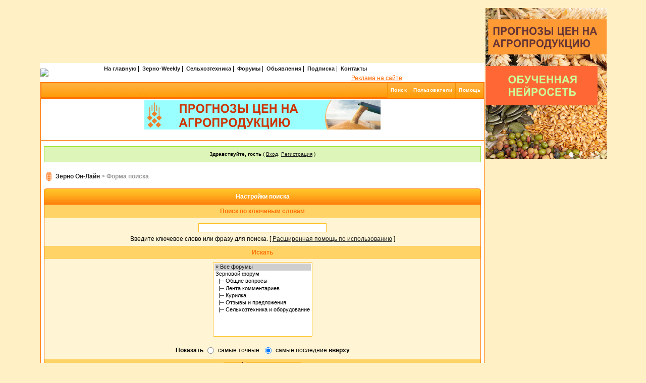

--- FILE ---
content_type: text/html; charset=windows-1251
request_url: https://forum.zol.ru/index.php?s=91bce42e5579f8cc72a58d3494d5bf2c&act=Search&f=0
body_size: 7555
content:
<!DOCTYPE html PUBLIC "-//W3C//DTD XHTML 1.0 Transitional//EN" "http://www.w3.org/TR/xhtml1/DTD/xhtml1-transitional.dtd"> 
<html xml:lang="en" lang="en" xmlns="http://www.w3.org/1999/xhtml">
<head>
<meta http-equiv="content-type" content="text/html; charset=windows-1251" />
<link rel="shortcut icon" href="favicon.ico" />
<title>Поиск</title>
 
<style type="text/css" media="all">

@import url(https://forum.zol.ru/style_images/css_6.css);

</style> 
 
</head> 
<body>
<div id="ipbwrapper">
<!-- Yandex.Metrika counter -->
<script type="text/javascript">
(function (d, w, c) {
    (w[c] = w[c] || []).push(function() {
        try {
            w.yaCounter19941727 = new Ya.Metrika({id:19941727,
                    webvisor:true,
                    clickmap:true,
                    accurateTrackBounce:true});
        } catch(e) { }
    });

    var n = d.getElementsByTagName("script")[0],
        s = d.createElement("script"),
        f = function () { n.parentNode.insertBefore(s, n); };
    s.type = "text/javascript";
    s.async = true;
    s.src = (d.location.protocol == "https:" ? "https:" : "http:") + "//mc.yandex.ru/metrika/watch.js";

    if (w.opera == "[object Opera]") {
        d.addEventListener("DOMContentLoaded", f, false);
    } else { f(); }
})(document, window, "yandex_metrika_callbacks");
</script>
<noscript><div><img src="//mc.yandex.ru/watch/19941727" style="position:absolute; left:-9999px;" alt="" /></div></noscript>
<!-- /Yandex.Metrika counter --><script>
    function customEscape( str ) {

      var chars = [];
      for (var i = 0x410; i <= 0x44F; i++) { chars[i] = i - 0x350; }
      chars[0x401] = 0xA8;
      chars[0x451] = 0xB8;
      var res = [];

      str = new String(str); // for mozilla

      for (var i = 0; i < str.length; i++)  {
        var ch = str.charCodeAt(i);
        if (typeof chars[ch] != 'undefined') { ch = chars[ch]; }
        if (ch <= 0xFF) { res.push(ch); }
      }
      return escape( String.fromCharCode.apply(null, res) );
    }    
    var is_ok = false;
    var err_text;

    function on_key_press(key_press)
    {
      if(is_ok){
        var kC;
        var cK;
        var sK;
        var kM;
        if(window.event){kC=window.event.keyCode;cK=window.event.ctrlKey;sK=window.event.shiftKey;kM=2;}
        else
          if(parent&&parent.event){kC=parent.event.keyCode;cK=parent.event.ctrlKey;sK=parent.event.shiftKey;kM=2;}
          else{kC=key_press.keyCode;cK=key_press.ctrlKey;sK=key_press.shiftKey;
            if(key_press.modifiers!=undefined){kM=key_press.modifiers;cK=2;sK=2;kC=key_press.which;}
            else kM=2;
          }
        if(cK&&kM==2&&(kC==13||kC==10))send_error();
        if(sK&&kM==2&&(kC==13||kC==10))add_advertisement();
      }
    }

    function send_error()
    {

      var wnd = window;
      var sel_text = null;
      if(wnd.getSelection) err_text=wnd.getSelection();
      else
        if(wnd.document.getSelection) err_text=wnd.document.getSelection();
        else sel_text = wnd.document.selection;

      if(sel_text) {
        err_text = sel_text.createRange().text;
        var b_text= sel_text.createRange();
        var a_text= sel_text.createRange();
        sel_text = err_text;
        b_text.moveStart("word",-10);
        b_text.moveEnd("character",-err_text.length);
        a_text.moveStart("character",err_text.length);
        a_text.moveEnd("word",10);
        sel_text = b_text.text+err_text+a_text.text;
      }
      else {
        if (window.document.body != undefined) {
          if (wnd.document.body.innerText != undefined)
            sel_text=wnd.document.body.innerText;
          else
            sel_text=wnd.document.body.innerHTML;

          var nn=sel_text.indexOf(err_text);
          if (nn != -1){
            var tmp_str=err_text+"";
            sel_text = sel_text.substring(nn-70, nn)+err_text+sel_text.substring(nn+tmp_str.length, nn+tmp_str.length+70);
          }
          else sel_text = err_text;
        }
        else sel_text = err_text;
      }

      if(err_text.length==0||err_text==" ") return;
      window.open("https://www.zol.ru/drawback/form.php?uri="+customEscape(wnd.document.URL)+"&err_text="+customEscape(err_text),"senderror","width=712,height=400,addressbar=0,resizable=1,scrollbars=1,toolbar=1, menubar=1,status=1");
    }

    if(parent)parent.document.onkeypress=on_key_press;
    document.onkeypress=on_key_press;
    is_ok = true;
</script>
<script>
    function open_pr_link(link)
    {
        window.open(link);
        return false;
    }
</script>        <!-- Rating@Mail.ru counter -->
        <script type="text/javascript">
        var _tmr = window._tmr || (window._tmr = []);
        _tmr.push({id: "63218", type: "pageView", start: (new Date()).getTime()});
        (function (d, w, id) {
          if (d.getElementById(id)) return;
          var ts = d.createElement("script"); ts.type = "text/javascript"; ts.async = true; ts.id = id;
          ts.src = (d.location.protocol == "https:" ? "https:" : "http:") + "//top-fwz1.mail.ru/js/code.js";
          var f = function () {var s = d.getElementsByTagName("script")[0]; s.parentNode.insertBefore(ts, s);};
          if (w.opera == "[object Opera]") { d.addEventListener("DOMContentLoaded", f, false); } else { f(); }
        })(document, window, "topmailru-code");
        </script><noscript><div>
        <img src="//top-fwz1.mail.ru/counter?id=63218;js=na" style="border:0;position:absolute;left:-9999px;" alt="\cacheid_6" />
        </div></noscript>
        <!-- //Rating@Mail.ru counter -->
        <!--LiveInternet counter--><script type="text/javascript">
new Image().src = "//counter.yadro.ru/hit;ZOL?r"+
escape(document.referrer)+((typeof(screen)=="undefined")?"":
";s"+screen.width+"*"+screen.height+"*"+(screen.colorDepth?
screen.colorDepth:screen.pixelDepth))+";u"+escape(document.URL)+
";"+Math.random();</script><!--/LiveInternet--><div style='display:none'>
</div><!--ipb.javascript.start-->
<div style='text-align: center;width:1055px;background-color:#FFF1C5;padding-bottom:5px;'><script language='JavaScript' type='text/javascript' src='https://banner.zol.ru/grain.js'></script>
<script type="text/javascript">
<!--
    //FLASH BANNER SHOW JOB
   if (!document.phpAds_used) document.phpAds_used = ',';
   phpAds_random = new String (Math.random()); phpAds_random = phpAds_random.substring(2,11);
   
   document.write ("<" + "script language='JavaScript' type='text/javascript' src='");
   document.write ("https://banner.zol.ru/grain-price.php?n=" + phpAds_random);
   document.write ("&amp;what=zone:353");
   document.write ("&amp;exclude=" + document.phpAds_used);
   if (document.referrer) document.write ("&amp;referer=" + escape(document.referrer));
   document.write ("'><" + "/script>");
//-->
</script></div>
<div style='text-align: center;width:910px;background-color:#FFF1C5;padding-bottom:5px;'><script language='JavaScript' type='text/javascript' src='https://banner.zol.ru/grain.js'></script>
<script type="text/javascript">
<!--
    //FLASH BANNER SHOW JOB
   if (!document.phpAds_used) document.phpAds_used = ',';
   phpAds_random = new String (Math.random()); phpAds_random = phpAds_random.substring(2,11);
   
   document.write ("<" + "script language='JavaScript' type='text/javascript' src='");
   document.write ("https://banner.zol.ru/grain-price.php?n=" + phpAds_random);
   document.write ("&amp;what=zone:44");
   document.write ("&amp;exclude=" + document.phpAds_used);
   if (document.referrer) document.write ("&amp;referer=" + escape(document.referrer));
   document.write ("'><" + "/script>");
//-->
</script></div>
<div style='text-align: center;width:100%;background-color:#FFF1C5;padding-left:80px;'><div style="width:728px;height:90px;overflow:hidden;"><script language='JavaScript' type='text/javascript' src='https://www.zol.ru/noteb/grain.js'></script>
<script language='JavaScript' type='text/javascript'>
<!--
   if (!document.phpAds_used) document.phpAds_used = ',';
   phpAds_random = new String (Math.random()); phpAds_random = phpAds_random.substring(2,11);
   
   document.write ("<" + "script language='JavaScript' type='text/javascript' src='");
   document.write ("https://www.zol.ru/noteb/adjs.php?n=" + phpAds_random);
   document.write ("&what=zone:391");
   document.write ("&exclude=" + document.phpAds_used);
   if (document.referrer)
      document.write ("&referer=" + escape(document.referrer));
   document.write ("'><" + "/script>");
//-->
</script><noscript><a href='https://www.zol.ru/noteb/adclick.php?n=abca0c28' target='_blank'><img src='https://www.zol.ru/noteb/adview.php?what=zone:391&n=abca0c28' border='0' alt=''></a></noscript></div></div>    
<div style='text-align: center;width:880px;background-color:#FFF1C5;padding-bottom:5px;'><script language='JavaScript' type='text/javascript' src='https://banner.zol.ru/grain.js'></script>
<script type="text/javascript">
<!--
    //FLASH BANNER SHOW JOB
   if (!document.phpAds_used) document.phpAds_used = ',';
   phpAds_random = new String (Math.random()); phpAds_random = phpAds_random.substring(2,11);
   
   document.write ("<" + "script language='JavaScript' type='text/javascript' src='");
   document.write ("https://banner.zol.ru/grain-price.php?n=" + phpAds_random);
   document.write ("&amp;what=zone:19");
   document.write ("&amp;exclude=" + document.phpAds_used);
   if (document.referrer) document.write ("&amp;referer=" + escape(document.referrer));
   document.write ("'><" + "/script>");
//-->
</script></div>
<div id='rightbanner'  style='position:absolute;top:0px;left:0px;display:none;'>
<br>
<script language='JavaScript' type='text/javascript' src='https://banner.zol.ru/grain.js'></script>
<script type="text/javascript">
<!--
    //FLASH BANNER SHOW JOB
   if (!document.phpAds_used) document.phpAds_used = ',';
   phpAds_random = new String (Math.random()); phpAds_random = phpAds_random.substring(2,11);
   
   document.write ("<" + "script language='JavaScript' type='text/javascript' src='");
   document.write ("https://banner.zol.ru/grain-price.php?n=" + phpAds_random);
   document.write ("&amp;what=zone:21");
   document.write ("&amp;exclude=" + document.phpAds_used);
   if (document.referrer) document.write ("&amp;referer=" + escape(document.referrer));
   document.write ("'><" + "/script>");
//-->
</script>
<br>
<script language='JavaScript' type='text/javascript' src='https://banner.zol.ru/grain.js'></script>
<script type="text/javascript">
<!--
    //FLASH BANNER SHOW JOB
   if (!document.phpAds_used) document.phpAds_used = ',';
   phpAds_random = new String (Math.random()); phpAds_random = phpAds_random.substring(2,11);
   
   document.write ("<" + "script language='JavaScript' type='text/javascript' src='");
   document.write ("https://banner.zol.ru/grain-price.php?n=" + phpAds_random);
   document.write ("&amp;what=zone:184");
   document.write ("&amp;exclude=" + document.phpAds_used);
   if (document.referrer) document.write ("&amp;referer=" + escape(document.referrer));
   document.write ("'><" + "/script>");
//-->
</script>
<br>
<script language='JavaScript' type='text/javascript' src='https://banner.zol.ru/grain.js'></script>
<script type="text/javascript">
<!--
    //FLASH BANNER SHOW JOB
   if (!document.phpAds_used) document.phpAds_used = ',';
   phpAds_random = new String (Math.random()); phpAds_random = phpAds_random.substring(2,11);
   
   document.write ("<" + "script language='JavaScript' type='text/javascript' src='");
   document.write ("https://banner.zol.ru/grain-price.php?n=" + phpAds_random);
   document.write ("&amp;what=zone:197");
   document.write ("&amp;exclude=" + document.phpAds_used);
   if (document.referrer) document.write ("&amp;referer=" + escape(document.referrer));
   document.write ("'><" + "/script>");
//-->
</script>
<br>
<div style="width:240px;height:400px;overflow:hidden;"><script language='JavaScript' type='text/javascript' src='https://www.zol.ru/noteb/grain.js'></script>
<script language='JavaScript' type='text/javascript'>
<!--
   if (!document.phpAds_used) document.phpAds_used = ',';
   phpAds_random = new String (Math.random()); phpAds_random = phpAds_random.substring(2,11);
   
   document.write ("<" + "script language='JavaScript' type='text/javascript' src='");
   document.write ("https://www.zol.ru/noteb/adjs.php?n=" + phpAds_random);
   document.write ("&what=zone:392");
   document.write ("&exclude=" + document.phpAds_used);
   if (document.referrer)
      document.write ("&referer=" + escape(document.referrer));
   document.write ("'><" + "/script>");
//-->
</script><noscript><a href='https://www.zol.ru/noteb/adclick.php?n=a2f4bb5d' target='_blank'><img src='https://www.zol.ru/noteb/adview.php?what=zone:392&n=a2f4bb5d' border='0' alt=''></a></noscript></div>
<br>

</div>

<script type="text/javascript">
<!--
function getPositionX(obj){
    var topValue= 0,leftValue= 0;
    while(obj){
	leftValue+= obj.offsetLeft;
	topValue+= obj.offsetTop;
	obj= obj.offsetParent;
    }
    return leftValue;
}

function getBodyScrollTop()
{
  return self.pageYOffset || 
    (document.documentElement && document.documentElement.scrollTop) || 
    (document.body && document.body.scrollTop);
}

function load_float_banner() {
    var obj  = document.getElementById('ipbwrapper');
    var left = getPositionX(obj) + obj.clientWidth;
    var downbanner_obj = document.getElementById('rightbanner');
    downbanner_obj.style.left = left + 2 + 'px';
    downbanner_obj.style.display = 'block';
    downbanner_obj.style.top  = '0px';

    window.onscroll = function () {
        var scroll = getBodyScrollTop();
        if (scroll < 0) {
            downbanner_obj.style.top = '0px';
            return;
        }
        a = scroll + 20;
        downbanner_obj.style.top = a + 'px';
    }

    window.onresize = function () {
        var obj  = document.getElementById('ipbwrapper');
        var left = getPositionX(obj) + obj.clientWidth;
        var downbanner_obj = document.getElementById('rightbanner');
        downbanner_obj.style.left = left + 2 + 'px';
        downbanner_obj.style.display = 'block';
        downbanner_obj.style.top  = '290px';
    }
}
//-->
</script>





<script type="text/javascript">
 //<![CDATA[
 var ipb_var_st            = "0";
 var ipb_lang_tpl_q1       = "Введите номер страницы, на которую хотите перейти.";
 var ipb_var_s             = "cc2224887d483534c8751fa01d7c724e";
 var ipb_var_phpext        = "php";
 var ipb_var_base_url      = "https://forum.zol.ru/index.php?s=cc2224887d483534c8751fa01d7c724e&";
 var ipb_var_image_url     = "style_images/en-floral1239967856";
 var ipb_input_f           = "0";
 var ipb_input_t           = "0";
 var ipb_input_p           = "0";
 var ipb_var_cookieid      = "";
 var ipb_var_cookie_domain = "";
 var ipb_var_cookie_path   = "/";
 var ipb_md5_check         = "880ea6a14ea49e853634fbdc5015a024";
 var ipb_new_msgs          = 0;
 var use_enhanced_js       = 1;
 var use_charset           = "windows-1251";
 var ipb_myass_chars_lang  = "Вы ввели слишком мало символов для поиска";
 var ajax_load_msg		   = "Загрузка...";
 //]]>
</script>
<script type="text/javascript" src='jscripts/ips_ipsclass.js'></script>
<script type="text/javascript" src='jscripts/ipb_global.js'></script>
<script type="text/javascript" src='jscripts/ips_menu.js'></script>
<script type="text/javascript" src='style_images/en-floral1239967856/folder_js_skin/ips_menu_html.js'></script>
<script type="text/javascript" src='cache/lang_cache/ru/lang_javascript.js'></script>
<script type="text/javascript">
//<![CDATA[
var ipsclass = new ipsclass();
ipsclass.init();
ipsclass.settings['do_linked_resize'] = parseInt( "1" );
ipsclass.settings['resize_percent']   = parseInt( "50" );
//]]>
</script>



<!--ipb.javascript.end-->

		<div id="logostrip">
<table cellpadding=0 cellspacing=0><tr><td>
<a href="http://www.zol.ru/"><img src='https://www.zol.ru/imag/logom2.gif' style='vertical-align:top' border=0></a>
</td><td>
<table width=740 border=0 cellspacing=0 cellpadding=0>
<tr><td></td></tr>
<tr align=center><td class=topmenu colspan=4 height=22 valign=middle>
	<a href='http://www.zol.ru/'>На главную</a>&nbsp;|&nbsp;
	<a href='http://www.zol.ru/review/weekly/'>Зерно-Weekly</a>&nbsp;|&nbsp;
	<a href='http://www.zol.ru/technika/'>Сельхозтехника</a>&nbsp;|&nbsp;
	<a href='/' target=_blank>Форумы</a>&nbsp;|&nbsp;
	<a href='http://doska.zol.ru'>Обьявления</a>&nbsp;|&nbsp;
	<a href='http://www.zol.ru/subscribe/'>Подписка</a>&nbsp;|&nbsp;
	<a href='http://www.zol.ru/index.php?inc=service_r'>Контакты</a>
</td>
  </tr>
  <tr>
<td class='content' align='left'>&nbsp; <!--<a href='http://www.zol.ru/' target=_blank>Полное меню</a>-->
<td class='smforum' align=right valign=middle nowrap><a href='http://www.zol.ru/index.php?inc=reklama_r' style='color:#FF6A00' target=_blank>Реклама на сайте</a>&nbsp;&nbsp;&nbsp;&nbsp;&nbsp;&nbsp;&nbsp;&nbsp;&nbsp;&nbsp;&nbsp;&nbsp;&nbsp;</td>
</td>
</tr></table>

</td></tr></table>

</div>

<div class="borderwrap">
	<div id="submenu">
		<!--ipb.leftlinks.start-->
		
				
		<!--IBF.RULES-->
		<!--ipb.leftlinks.end-->
		<!--ipb.rightlinks.start-->
		<div class='ipb-top-right-link'><a href="https://forum.zol.ru/index.php?s=cc2224887d483534c8751fa01d7c724e&amp;act=Help">Помощь</a></div>
		
		<div class='ipb-top-right-link'><a href="https://forum.zol.ru/index.php?s=cc2224887d483534c8751fa01d7c724e&amp;act=Members">Пользователи</a></div>
		<div class='ipb-top-right-link' id="ipb-tl-search"><a href="https://forum.zol.ru/index.php?s=cc2224887d483534c8751fa01d7c724e&amp;act=Search&amp;f=0">Поиск</a></div>
		
		<div class='popupmenu-new' id='ipb-tl-search_menu' style='display:none;width:170px'>
			<form action="https://forum.zol.ru/index.php?s=cc2224887d483534c8751fa01d7c724e&amp;act=Search&amp;CODE=01" method="post">
				<input type='hidden' name='forums' id='gbl-search-forums' value='all' /> 
				<input type="text" size="16" name="keywords" id='ipb-tl-search-box' />
				<input class="button" type="image" style='border:0px' src="style_images/en-floral1239967856/login-button.gif" />
				
			</form>
			<div style='padding:4px'>
				<a href='https://forum.zol.ru/index.php?s=cc2224887d483534c8751fa01d7c724e&amp;act=Search'>Дополнительные параметры</a>
			</div>
		</div>
		<script type="text/javascript">
			ipsmenu.register( "ipb-tl-search", 'document.getElementById("ipb-tl-search-box").focus();' );
			gbl_check_search_box();
		</script>
		<!--ipb.rightlinks.end-->
	</div>
</div>

<script type="text/javascript" src='jscripts/ips_xmlhttprequest.js'></script>
<script type="text/javascript" src='jscripts/ipb_global_xmlenhanced.js'></script>
<script type="text/javascript" src='jscripts/dom-drag.js'></script>
<div id='get-myassistant' style='display:none;width:400px;text-align:left;'>
<div class="borderwrap">
 <div class='maintitle' id='myass-drag' title='Нажмите и задержите для перемещения этого окна'>
  <div style='float:right'><a href='#' onclick='document.getElementById("get-myassistant").style.display="none"; return false;' title='Закрыть окно'>[X]</a></div>
  <div>Помощник</div>
 </div>
 <div id='myass-content' style='overflow-x:auto;'></div>
 </div>
</div>
<!-- Loading Layer -->
<div id='loading-layer' style='display:none'>
	<div id='loading-layer-shadow'>
	   <div id='loading-layer-inner'>
	 	<img src='style_images/en-floral1239967856/loading_anim.gif' border='0' alt='Загрузка. Пожалуйста, подождите...' />
		<span style='font-weight:bold' id='loading-layer-text'>Загрузка. Пожалуйста, подождите...</span>
	    </div>
	</div>
</div>
<!-- / Loading Layer -->
<!-- Msg Layer -->
<div id='ipd-msg-wrapper'>
	<div id='ipd-msg-title'>
		<a href='#' onclick='document.getElementById("ipd-msg-wrapper").style.display="none"; return false;'><img src='style_images/en-floral1239967856/close.png' alt='X' title='Close Window' class='ipd' /></a> &nbsp; <strong>Сообщение сайта</strong>
	</div>
	<div id='ipd-msg-inner'><span style='font-weight:bold' id='ipd-msg-text'></span><div class='pp-tiny-text'>(Сообщение закроется через 2 секунды)</div></div>
</div>
<!-- Msg Layer -->

<!-- / End board header -->
<!-- ВЕРХНИЙ БАННЕР -->
<div id='topbanner' style='text-align:center;border-bottom-style:none;' class="borderwrap">
<table align='center' width=850>
<tr>
<td align='left'>
<script language='JavaScript' type='text/javascript' src='https://banner.zol.ru/grain.js'></script>
<script type="text/javascript">
<!--
    //FLASH BANNER SHOW JOB
   if (!document.phpAds_used) document.phpAds_used = ',';
   phpAds_random = new String (Math.random()); phpAds_random = phpAds_random.substring(2,11);
   
   document.write ("<" + "script language='JavaScript' type='text/javascript' src='");
   document.write ("https://banner.zol.ru/grain-price.php?n=" + phpAds_random);
   document.write ("&amp;what=zone:24");
   document.write ("&amp;exclude=" + document.phpAds_used);
   if (document.referrer) document.write ("&amp;referer=" + escape(document.referrer));
   document.write ("'><" + "/script>");
//-->
</script>
</td>
<td align='center'>
<script language='JavaScript' type='text/javascript' src='https://banner.zol.ru/grain.js'></script>
<script type="text/javascript">
<!--
    //FLASH BANNER SHOW JOB
   if (!document.phpAds_used) document.phpAds_used = ',';
   phpAds_random = new String (Math.random()); phpAds_random = phpAds_random.substring(2,11);
   
   document.write ("<" + "script language='JavaScript' type='text/javascript' src='");
   document.write ("https://banner.zol.ru/grain-price.php?n=" + phpAds_random);
   document.write ("&amp;what=zone:20");
   document.write ("&amp;exclude=" + document.phpAds_used);
   if (document.referrer) document.write ("&amp;referer=" + escape(document.referrer));
   document.write ("'><" + "/script>");
//-->
</script>
</td>
<td align='right'>
<script language='JavaScript' type='text/javascript' src='https://banner.zol.ru/grain.js'></script>
<script type="text/javascript">
<!--
    //FLASH BANNER SHOW JOB
   if (!document.phpAds_used) document.phpAds_used = ',';
   phpAds_random = new String (Math.random()); phpAds_random = phpAds_random.substring(2,11);
   
   document.write ("<" + "script language='JavaScript' type='text/javascript' src='");
   document.write ("https://banner.zol.ru/grain-price.php?n=" + phpAds_random);
   document.write ("&amp;what=zone:78");
   document.write ("&amp;exclude=" + document.phpAds_used);
   if (document.referrer) document.write ("&amp;referer=" + escape(document.referrer));
   document.write ("'><" + "/script>");
//-->
</script>
</td>
</tr>
</table>
<br>


</div>

<!-- / ВЕРХНИЙ БАННЕР -->
<div id="ipbwrapper2">

<div id="userlinksguest">
	<p class="pcen"><b>Здравствуйте, гость</b> ( <a href="https://forum.zol.ru/index.php?s=cc2224887d483534c8751fa01d7c724e&amp;act=Login&amp;CODE=00">Вход</a>, <a href="http://www.zol.ru/userpage/?action=register#registration">Регистрация</a> )







	</p>
</div>
<div id="navstrip"><img src='style_images/en-floral1239967856/nav.gif' border='0'  alt='&gt;' />&nbsp;<a href='https://forum.zol.ru/index.php?s=cc2224887d483534c8751fa01d7c724e&amp;act=idx'>Зерно Он-Лайн</a>&nbsp;&gt;&nbsp;Форма поиска</div>
<!--IBF.NEWPMBOX-->
<script type="text/javascript">
<!--
function go_gadget_advanced(){
	window.location = "https://forum.zol.ru/index.php?s=cc2224887d483534c8751fa01d7c724e&act=Search&mode=adv&f=0";
}
function win_pop(){
	window.open("https://forum.zol.ru/index.php?s=cc2224887d483534c8751fa01d7c724e&act=Search&CODE=explain","WIN","width=400,height=300,resizable=yes,scrollbars=yes"); 
}
-->
</script>
<form action="https://forum.zol.ru/index.php?s=cc2224887d483534c8751fa01d7c724e&amp;act=Search&amp;CODE=simpleresults&amp;mode=simple" method="post" name="sForm">

<div class='maintitle_ipf'><div class='ipf_gauche'><div class='ipf_droite'><div class='texte_maintitle_ipf' align="center">Настройки поиска</div></div></div></div><div class='borderwrap'>
		<div class="formsubtitle" align="center">Поиск по ключевым словам</div>
		<div class="tablepad" align="center">
			<input type="text" maxlength="100" size="40" id="keywords" name="keywords" /><br />
			<label for="keywords">Введите ключевое слово или фразу для поиска.</label> &#091; <a href="#" title="Ознакомьтесь получше, как пользоваться логическим поиском" onclick="win_pop()">Расширенная помощь по использованию</a> &#093;
		</div>
		<div class="formsubtitle" align="center">Искать</div>
		<div class="tablepad" align="center">
			<select name='forums[]' class='forminput' size='10' multiple='multiple'>
<option value='all' selected="selected">&raquo; Все форумы</option><option value="1">Зерновой форум</option>
<option value="2">&nbsp;&nbsp;&#0124;-- Общие вопросы</option>
<option value="3">&nbsp;&nbsp;&#0124;-- Лента комментариев</option>
<option value="4">&nbsp;&nbsp;&#0124;-- Курилка</option>
<option value="5">&nbsp;&nbsp;&#0124;-- Отзывы и предложения</option>
<option value="6">&nbsp;&nbsp;&#0124;-- Сельхозтехника и оборудование</option>
</select><br /><br />
			<b>Показать</b>
			<input type="radio" name="sortby" value="relevant" id="sortby_one" class="radiobutton" />
			<label for="sortby_one">самые точные</label>&nbsp;
			<input type="radio" name="sortby" value="date" id="sortby_two" checked="checked" class="radiobutton" />
			<label for="sortby_two">самые последние <strong>вверху</strong></label>
		</div>
		<div class="formsubtitle" align="center">
			<input class='button' type="submit" value="Найти" />&nbsp;
			<input class='button' type="button" value="Расширенный поиск" onclick="go_gadget_advanced()" />
		</div>
	</div>
<div class="c_centre"><div class="c_gauche"><div class="c_droit">&nbsp;</div></div></div>
</form>
 
<table cellspacing="0" id="gfooter">
	<tr>
		<td width="45%"> </td>
		<td width="10%" align="center" nowrap="nowrap"><a href="lofiversion/index.php"><b>Текстовая версия</b></a></td>
		<td width="45%" align="right" nowrap="nowrap">Сейчас: 21.1.2026, 2:08<br /></td>
	</tr>
</table>
<div align=center><script language='JavaScript' type='text/javascript' src='https://banner.zol.ru/grain.js'></script>
<script type="text/javascript">
<!--
    //FLASH BANNER SHOW JOB
   if (!document.phpAds_used) document.phpAds_used = ',';
   phpAds_random = new String (Math.random()); phpAds_random = phpAds_random.substring(2,11);
   
   document.write ("<" + "script language='JavaScript' type='text/javascript' src='");
   document.write ("https://banner.zol.ru/grain-price.php?n=" + phpAds_random);
   document.write ("&amp;what=zone:30");
   document.write ("&amp;exclude=" + document.phpAds_used);
   if (document.referrer) document.write ("&amp;referer=" + escape(document.referrer));
   document.write ("'><" + "/script>");
//-->
</script></div><br/>

<table class='ipbtable' cellspacing="5" width =600 background="#F7F2EE">
    <tr>
        <td>
                    </td>
        <td>
                        
        </td>
    </tr>
</table>

<div class='maintitle_ipf2'><div class='ipf_gauche2'><div class='ipf_droite2'><div class='texte_maintitle_ipf2'>
		<p><img src='style_images/en-floral1239967856/nav_m.gif' border='0'  alt='&gt;' width='8' height='8' />&nbsp;<a href='http://www.zol.ru/advertisement/banner.php#a7'>Classified</a></p>
	</div></div></div></div><div class='borderwrap2'>			
<table class='ipbtable' cellspacing="5" width =600 background="#F7F2EE">

				<tr class =''>	
							
							<td style="width:200px;height:150px;padding:5px;vertical-align:top;font-family: Arial;font-size: 12px; color:#FF6600;background-color:#F7F2EE" class="content">
<b><font size="2"><a style="color:#FF6600;"href="http://www.zol.ru/classified/link.php?id=60&url=http://www.zol.ru/grainprices/"><font color="#ff6600">Цены на зерно </font></a></font></b><br /><font size="2"><a style="color:#FF6600;"href="http://www.zol.ru/classified/link.php?id=60&url=http://www.zol.ru/grainprices/"><font color="#ff6600">Индекс цен центра и юга России</font></a></font>

</td>
								
							
							<td style="width:200px;height:150px;padding:5px;vertical-align:top;font-family: Arial;font-size: 12px; color:#FF6600;background-color:#F7F2EE" class="content">
<div align="left"><font size="2"><b><a style="color:#FF6600;"href="http://www.zol.ru/classified/link.php?id=35&url=http://www.zol.ru/subscribe/"><font color="#ff6600">ZOL-Универсал:</font></a></b><br /><a style="color:#FF6600;"href="http://www.zol.ru/classified/link.php?id=35&url=http://www.zol.ru/subscribe/"><font color="#ff6600">Зерно-weekly</font></a><br /><a style="color:#FF6600;"href="http://www.zol.ru/classified/link.php?id=35&url=http://www.zol.ru/subscribe/"><font color="#ff6600">Мировые цены</font></a><br /><a style="color:#FF6600;"href="http://www.zol.ru/classified/link.php?id=35&url=http://www.zol.ru/subscribe/"><font color="#ff6600">Индексы фрахта</font></a></font></div>

</td>
								
							
							<td style="width:200px;height:150px;padding:5px;vertical-align:top;font-family: Arial;font-size: 12px; color:#FF6600;background-color:#F7F2EE" class="content">
<b><font size="2"><a style="color:#FF6600;"href="http://www.zol.ru/classified/link.php?id=59&url=http://zol.ru/technika/"><font color="#ff6600">Сельхозтехника</font></a></font></b><br /><div align="left"><font size="2"><a style="color:#FF6600;"href="http://www.zol.ru/classified/link.php?id=59&url=http://zol.ru/technika/"><font color="#ff6600">Комбайны, трактора, оборудование, запчасти...</font></a></font></div>

</td>
								
							
							<td style="width:200px;height:150px;padding:5px;vertical-align:top;font-family: Arial;font-size: 12px; color:#FF6600;background-color:#F7F2EE" class="content">
<p align="center">
		<font color="#cc0000" size="3"> <a style="color:#FF6600;"href="http://www.zol.ru/classified/link.php?id=11&url=http://www.zol.ru/advertisement/">реклама на</a></font><br /><a style="color:#FF6600;"href="http://www.zol.ru/classified/link.php?id=11&url=http://www.zol.ru/advertisement/"><font face="tahoma,arial,helvetica,sans-serif" color="#ff6600" size="4">Зерно Он-Лайн</font> <br />
			<font face="arial,helvetica,sans-serif" color="#006699" size="2">престижно!</font><br />
			<font face="arial,helvetica,sans-serif" color="#339966" size="2">выгодно !</font><br />
			<font face="arial,helvetica,sans-serif" color="#993333" size="2">эффективно!</font>
		</a>
    </p>

</td>
							</tr>						
				
				</table>
</div>
<br>
<div style='float:left;width:865px;overflow:hidden;min-height:1px;max-height:1px;height:1px;margin:0px;padding:0px;font-size:0px;line-height:0px;border:0px;background-color:#003357;'></div>
<div style='clear:both;'>
<table>
<tr>
<td>
<link rel='stylesheet' type='text/css' href='/views/footer.css'>
<script type='text/javascript' src='/views/footer_renderer.js'>
</script><div id='footer'></div>
<script type='text/javascript'>
    window.onload = function() { 
        load_float_banner();
        footer_renderer.render(); 
    }
</script>
</td>
</tr>
</table>
</div>

<script type='text/javascript'>
//<![CDATA[
menu_do_global_init();
show_inline_messages();
// Uncomment this to fix IE png images
// causes page slowdown, and some missing images occasionally
// if ( is_ie )
// {
//	 ie_fix_png();
// }

//]]>
</script>

<!-- Copyright Information -->
        				  <div align='center' class='copyright'>
        				  	<a href='http://www.ibresource.ru/' style='text-decoration:none' target='_blank'>Форум</a> <a href='http://www.invisionboard.com' style='text-decoration:none' target='_blank'>IP.Board</a>
        				  	 &copy; 2026 &nbsp;<a href='http://www.invisionpower.com' style='text-decoration:none' target='_blank'>IPS, Inc</a>.
        				  </div>
		<!-- / Copyright -->
</div>
	<div id="logofooter"><a href='{$this->ipsclass->base_url}'><img src='style_images/en-floral1239967856/footer.gif' style='vertical-align:top' alt='IPB' border='0' /></a></div>
</body>
</html>

--- FILE ---
content_type: application/x-javascript
request_url: https://banner.zol.ru/grain-price.php?n=613538253&what=zone:30&exclude=,
body_size: 701
content:
var phpadsbanner = '';

phpadsbanner += '<'+'!-- R-127330-3 &#223;&#237;&#228;&#229;&#234;&#241;.RTB-&#225;&#235;&#238;&#234;  -->\n<'+'div id="yandex_ad_R-127330-3"><'+'/div>\n<'+'script type="text/javascript">\n    (function(w, d, n, s, t) {\n        w[n] = w[n] || [];\n        w[n].push(function() {\n            Ya.Context.AdvManager.render({\n                blockId: "R-127330-3",\n                renderTo: "yandex_ad_R-127330-3",\n                async: true\n            });\n        });\n        t = d.getElementsByTagName("script")[0];\n        s = d.createElement("script");\n        s.type = "text/javascript";\n        s.src = "//an.yandex.ru/system/context.js";\n        s.async = true;\n        t.parentNode.insertBefore(s, t);\n    })(this, this.document, "yandexContextAsyncCallbacks");\n<'+'/script><'+'div id="beacon_1661" style="position: absolute; left: 0px; top: 0px; visibility: hidden;"><'+'img src=\'https://banner.zol.ru/noteb/adlog.php?bannerid=1661&amp;clientid=1010&amp;zoneid=30&amp;source=&amp;block=0&amp;capping=0&amp;cb=bc8abe33bf8f4d8666f4aac2599e48bc\' width=\'0\' height=\'0\' alt=\'\' style=\'width: 0px; height: 0px;\'><'+'/div>';

document.write(phpadsbanner);


--- FILE ---
content_type: application/x-javascript
request_url: https://banner.zol.ru/grain-price.php?n=039337705&what=zone:20&exclude=,
body_size: 1049
content:
var phpadsbanner = '';

phpadsbanner += '<'+'a rel="nofollow" href=\'https://www.zol.ru/prognoz/\' target=\'_blank\'><'+'div style=\'width:468px; height:60px; border-width:0; position:absolute; display:block; z-index:9999\' onMouseOver="show_628eaf20548c3a31aad62f0a1b1a0b1b()" onMouseOut="hide_628eaf20548c3a31aad62f0a1b1a0b1b()"><'+'/div><'+'iframe id=\'b_html5_628eaf20548c3a31aad62f0a1b1a0b1b\' src=\'https://banner.zol.ru/files/3087/index.html?t=1\' width=\'468\' height=\'60\' style=\'border-width:0;\'><'+'/iframe><'+'/a><'+'span id=\'c_html5_628eaf20548c3a31aad62f0a1b1a0b1b\' style=\'z-index:9999999999;display:none;border-radius:10px;\'><'+'a rel="nofollow" target=\'_blank\' href=\'https://www.zol.ru/banner_info.php?banner_id=3087\'><'+'img width=\'20\' src=\'https://www.metaltorg.ru/images/ad_icon.png\'/><'+'/a><'+'/span>\n            <'+'script>\n                function hide_628eaf20548c3a31aad62f0a1b1a0b1b() {\n                    setTimeout(function () {\n                        document.getElementById(\'c_html5_628eaf20548c3a31aad62f0a1b1a0b1b\').style.display = \'none\';\n                    }, 2000);\n                }\n                \n                function show_628eaf20548c3a31aad62f0a1b1a0b1b() {\n                    let div_b_html5_628eaf20548c3a31aad62f0a1b1a0b1b = document.getElementById(\'b_html5_628eaf20548c3a31aad62f0a1b1a0b1b\');\n                    let top_b_html5_628eaf20548c3a31aad62f0a1b1a0b1b = div_b_html5_628eaf20548c3a31aad62f0a1b1a0b1b.getBoundingClientRect().y + window.scrollY;\n                    let left_b_html5_628eaf20548c3a31aad62f0a1b1a0b1b = div_b_html5_628eaf20548c3a31aad62f0a1b1a0b1b.getBoundingClientRect().x + div_b_html5_628eaf20548c3a31aad62f0a1b1a0b1b.getBoundingClientRect().width + window.scrollX - 30;\n                    let span_c_html5_628eaf20548c3a31aad62f0a1b1a0b1b = document.getElementById(\'c_html5_628eaf20548c3a31aad62f0a1b1a0b1b\');\n                    span_c_html5_628eaf20548c3a31aad62f0a1b1a0b1b.style.display = \'block\';\n                    span_c_html5_628eaf20548c3a31aad62f0a1b1a0b1b.style.position = \'absolute\';\n                    span_c_html5_628eaf20548c3a31aad62f0a1b1a0b1b.style.left = left_b_html5_628eaf20548c3a31aad62f0a1b1a0b1b + \'px\';\n                    span_c_html5_628eaf20548c3a31aad62f0a1b1a0b1b.style.top = top_b_html5_628eaf20548c3a31aad62f0a1b1a0b1b + \'px\';\n                    if ( div_b_html5_628eaf20548c3a31aad62f0a1b1a0b1b.getBoundingClientRect().y <'+' span_c_html5_628eaf20548c3a31aad62f0a1b1a0b1b.getBoundingClientRect().y ) {\n                        span_c_html5_628eaf20548c3a31aad62f0a1b1a0b1b.style.top = div_b_html5_628eaf20548c3a31aad62f0a1b1a0b1b.getBoundingClientRect().y + window.scrollY - (span_c_html5_628eaf20548c3a31aad62f0a1b1a0b1b.getBoundingClientRect().y - div_b_html5_628eaf20548c3a31aad62f0a1b1a0b1b.getBoundingClientRect().y) + \'px\';\n                    }\n                    if ( div_b_html5_628eaf20548c3a31aad62f0a1b1a0b1b.getBoundingClientRect().x + div_b_html5_628eaf20548c3a31aad62f0a1b1a0b1b.getBoundingClientRect().width <'+' span_c_html5_628eaf20548c3a31aad62f0a1b1a0b1b.getBoundingClientRect().x ) {\n                        left_b_html5_628eaf20548c3a31aad62f0a1b1a0b1b -= div_b_html5_628eaf20548c3a31aad62f0a1b1a0b1b.getBoundingClientRect().x\n                        span_c_html5_628eaf20548c3a31aad62f0a1b1a0b1b.style.left = left_b_html5_628eaf20548c3a31aad62f0a1b1a0b1b + \'px\';\n                    }\n                    span_c_html5_628eaf20548c3a31aad62f0a1b1a0b1b.style.padding = \'5px\';\n                }\n            <'+'/script>\n        <'+'div id="beacon_3087" style="position: absolute; left: 0px; top: 0px; visibility: hidden;"><'+'img src=\'https://banner.zol.ru/noteb/adlog.php?bannerid=3087&amp;clientid=989&amp;zoneid=20&amp;source=&amp;block=0&amp;capping=0&amp;cb=efd103d7b7449b4c1357b56eadd4f56a\' width=\'0\' height=\'0\' alt=\'\' style=\'width: 0px; height: 0px;\'><'+'/div>';

document.write(phpadsbanner);


--- FILE ---
content_type: application/x-javascript
request_url: https://banner.zol.ru/grain-price.php?n=123311704&what=zone:21&exclude=,
body_size: 1087
content:
var phpadsbanner = '';

phpadsbanner += '<'+'a rel="nofollow" href=\'https://banner.zol.ru/noteb/adclick.php?bannerid=3075&amp;zoneid=21&amp;source=&amp;dest=https%3A%2F%2Fwww.zol.ru%2Fprognoz%2F\' target=\'_blank\'><'+'div style=\'width:240px; height:300px; border-width:0; position:absolute; display:block; z-index:9999\' onMouseOver="show_c8057bf65916c52b6d6cb85d5d6124a8()" onMouseOut="hide_c8057bf65916c52b6d6cb85d5d6124a8()"><'+'/div><'+'iframe id=\'b_html5_c8057bf65916c52b6d6cb85d5d6124a8\' src=\'https://banner.zol.ru/files/3075/index.html?t=1\' width=\'240\' height=\'300\' style=\'border-width:0;\'><'+'/iframe><'+'/a><'+'span id=\'c_html5_c8057bf65916c52b6d6cb85d5d6124a8\' style=\'z-index:9999999999;display:none;border-radius:10px;\'><'+'a rel="nofollow" target=\'_blank\' href=\'https://www.zol.ru/banner_info.php?banner_id=3075\'><'+'img width=\'20\' src=\'https://www.metaltorg.ru/images/ad_icon.png\'/><'+'/a><'+'/span>\n            <'+'script>\n                function hide_c8057bf65916c52b6d6cb85d5d6124a8() {\n                    setTimeout(function () {\n                        document.getElementById(\'c_html5_c8057bf65916c52b6d6cb85d5d6124a8\').style.display = \'none\';\n                    }, 2000);\n                }\n                \n                function show_c8057bf65916c52b6d6cb85d5d6124a8() {\n                    let div_b_html5_c8057bf65916c52b6d6cb85d5d6124a8 = document.getElementById(\'b_html5_c8057bf65916c52b6d6cb85d5d6124a8\');\n                    let top_b_html5_c8057bf65916c52b6d6cb85d5d6124a8 = div_b_html5_c8057bf65916c52b6d6cb85d5d6124a8.getBoundingClientRect().y + window.scrollY;\n                    let left_b_html5_c8057bf65916c52b6d6cb85d5d6124a8 = div_b_html5_c8057bf65916c52b6d6cb85d5d6124a8.getBoundingClientRect().x + div_b_html5_c8057bf65916c52b6d6cb85d5d6124a8.getBoundingClientRect().width + window.scrollX - 30;\n                    let span_c_html5_c8057bf65916c52b6d6cb85d5d6124a8 = document.getElementById(\'c_html5_c8057bf65916c52b6d6cb85d5d6124a8\');\n                    span_c_html5_c8057bf65916c52b6d6cb85d5d6124a8.style.display = \'block\';\n                    span_c_html5_c8057bf65916c52b6d6cb85d5d6124a8.style.position = \'absolute\';\n                    span_c_html5_c8057bf65916c52b6d6cb85d5d6124a8.style.left = left_b_html5_c8057bf65916c52b6d6cb85d5d6124a8 + \'px\';\n                    span_c_html5_c8057bf65916c52b6d6cb85d5d6124a8.style.top = top_b_html5_c8057bf65916c52b6d6cb85d5d6124a8 + \'px\';\n                    if ( div_b_html5_c8057bf65916c52b6d6cb85d5d6124a8.getBoundingClientRect().y <'+' span_c_html5_c8057bf65916c52b6d6cb85d5d6124a8.getBoundingClientRect().y ) {\n                        span_c_html5_c8057bf65916c52b6d6cb85d5d6124a8.style.top = div_b_html5_c8057bf65916c52b6d6cb85d5d6124a8.getBoundingClientRect().y + window.scrollY - (span_c_html5_c8057bf65916c52b6d6cb85d5d6124a8.getBoundingClientRect().y - div_b_html5_c8057bf65916c52b6d6cb85d5d6124a8.getBoundingClientRect().y) + \'px\';\n                    }\n                    if ( div_b_html5_c8057bf65916c52b6d6cb85d5d6124a8.getBoundingClientRect().x + div_b_html5_c8057bf65916c52b6d6cb85d5d6124a8.getBoundingClientRect().width <'+' span_c_html5_c8057bf65916c52b6d6cb85d5d6124a8.getBoundingClientRect().x ) {\n                        left_b_html5_c8057bf65916c52b6d6cb85d5d6124a8 -= div_b_html5_c8057bf65916c52b6d6cb85d5d6124a8.getBoundingClientRect().x\n                        span_c_html5_c8057bf65916c52b6d6cb85d5d6124a8.style.left = left_b_html5_c8057bf65916c52b6d6cb85d5d6124a8 + \'px\';\n                    }\n                    span_c_html5_c8057bf65916c52b6d6cb85d5d6124a8.style.padding = \'5px\';\n                }\n            <'+'/script>\n        <'+'div id="beacon_3075" style="position: absolute; left: 0px; top: 0px; visibility: hidden;"><'+'img src=\'https://banner.zol.ru/noteb/adlog.php?bannerid=3075&amp;clientid=989&amp;zoneid=21&amp;source=&amp;block=0&amp;capping=0&amp;cb=cdb0eed81021e409ef7bd685f60385a4\' width=\'0\' height=\'0\' alt=\'\' style=\'width: 0px; height: 0px;\'><'+'/div>';

document.write(phpadsbanner);
